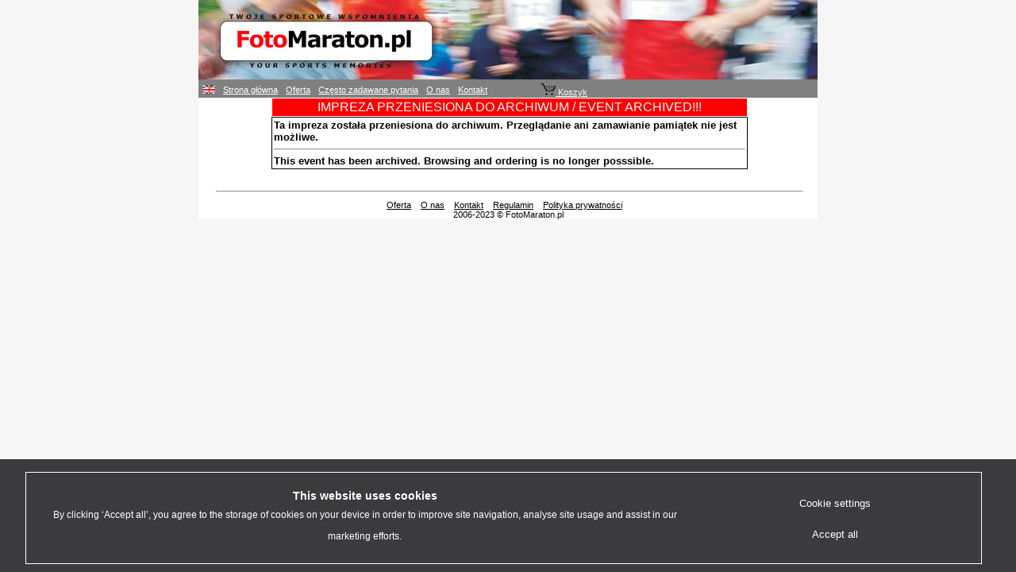

--- FILE ---
content_type: text/html; charset=ISO-8859-2
request_url: https://fotomaraton.pl/pictures.php?Lang=PL&Event=PPRW23A&ToFind=%23P&CompType=&RecNum=277
body_size: 1765
content:


<!DOCTYPE HTML PUBLIC "-//W3C//DTD HTML 4.01 Transitional//EN">
<html>
<head>
<!-- Google Tag Manager -->
<script>(function(w,d,s,l,i){w[l]=w[l]||[];w[l].push({'gtm.start':
new Date().getTime(),event:'gtm.js'});var f=d.getElementsByTagName(s)[0],
j=d.createElement(s),dl=l!='dataLayer'?'&l='+l:'';j.async=true;j.src=
'https://www.googletagmanager.com/gtm.js?id='+i+dl;f.parentNode.insertBefore(j,f);
})(window,document,'script','dataLayer','GTM-P47QZTK9');</script>
<!-- End Google Tag Manager --><!-- Google tag (gtag.js) -->
<script async src="https://www.googletagmanager.com/gtag/js?id=G-NY2PX24EBS"></script>
<script>
  window.dataLayer = window.dataLayer || [];
  function gtag(){dataLayer.push(arguments);}
  gtag('js', new Date());

  gtag('config', 'G-NY2PX24EBS');
</script><link rel="stylesheet" type="text/css" media="screen" href="style/screen.css" />
<meta http-equiv="Content-Type" content="text/html; charset=iso-8859-2" />
<meta http-equiv="Content-Language" content="pl" />
<meta content="fotomaraton.pl" name=author />
<meta content="? fotomaraton.pl" name=copyright />
<meta 
content="fotografia, fotografia sportowa, fotografia maratońska, maraton, bieganie, fotografia biegowa, maratończyk, maratończycy, bieg maratoński" 
name=keywords />
<meta content = "" name="FotoMaraton.pl - Serwis fotografii sportowej" />
<link rel="icon" href="favicon.ico" type="image/x-icon">
<script type="text/javascript" src="scripts/scripts.js"></script>
 

<!-- 
<script type="text/javascript" src="scripts/cookiesinfo.js"></script>
-->
<!-- 
<script src="https://app.easy.tools/cookies/scripts/f56a042607c746c6a21fa12adb96e0e7.js" type="text/javascript"></script>
-->






<title>FotoMaraton.pl - Serwis fotografii sportowej</title>
</head>

<body>
<!-- Google Tag Manager (noscript) -->
<noscript><iframe src="https://www.googletagmanager.com/ns.html?id=GTM-P47QZTK9"
height="0" width="0" style="display:none;visibility:hidden"></iframe></noscript>
<!-- End Google Tag Manager (noscript) -->
<div id="mainwindow">

<div id="pagebanner">
	<a href="index.php?Lang=PL" target="_self"><img src="images/fotomaraton3.jpg" border=0 alt="Twoje sportowe wspomnienia - FotoMaraton.pl"></a>
</div>

<div id="nav">
<table border="0" cellpadding="0" cellspacing="0">
<tr>
	<td>
<p class="menu"><a href="index.php?Lang=en" target="_self"><img src="images/flag-uk.gif" border=1 alt="Sport Photo Service - FotoMaraton.pl"></a></p>	</td>
	<td>
<p class="menu">
			<a href="index.php?Lang=PL" target="_self">Strona główna</a>
</p>
	</td>
	<td>
<p class="menu">
			<a href="offer.php?Lang=PL" target="_self">Oferta</a>
</p>
	</td>
	<td>
<p class="menu">
			<a href="faq.php?Lang=PL" target="_self">Często zadawane pytania</a>
</p>
	</td>
	<td>
<p class="menu">
			<a href="about.php?Lang=PL" target="_self">O nas</a>
</p>
	</td>
	<td>
<p class="menu">
			<a href="contact.php?Lang=PL" target="_self">Kontakt</a>
</p>
	</td>
	<td>
<p class="menu">
&nbsp;&nbsp;&nbsp;&nbsp;&nbsp;&nbsp;&nbsp;&nbsp;&nbsp;&nbsp;&nbsp;&nbsp;&nbsp;&nbsp;&nbsp;&nbsp;&nbsp;&nbsp;
			<a href="basket.php?Lang=PL&Mode=1" target="_self"><img src="images/cart.gif">
			Koszyk 			</a>
</p>
	</td>
	<td></td>
</tr>
</table>
</div>

<!-- 
<div id="page-title">
<h3>FotoMaraton.pl - Serwis fotografii sportowej</h3>
</div>
-->


<div id="content">
<center>
<table border="0" bordercolor=black cellpadding="2" cellspacing="0" width=600px >
<tr>
	<td align="center"  style='color: white; border: solid;border-width:1;background:red;font-size : 12pt;'>
	IMPREZA PRZENIESIONA DO ARCHIWUM / EVENT ARCHIVED!!!
	</td>
</tr>
<tr>
	<td align="left"  style='color: black; border: solid;border-width:1;font-size : 10pt;'>
	<b>
	Ta impreza została przeniesiona do archiwum. Przeglądanie ani zamawianie pamiątek nie jest możliwe.<br/>
	<hr/>
	This event has been archived. Browsing and ordering is no longer posssible.<br/>
	</b>
	</td>
</tr>
</table>
</center>


<!-- 
<DIV id=pagefooter>
<SCRIPT type=text/javascript>showfooter();</SCRIPT>
</DIV>
Footer -->


<DIV id=pagefooter>

<hr />

<p class="footer">
<a href="offer.php?Lang=PL" target="_self">Oferta</a>
&nbsp;&nbsp;
<a href="about.php?Lang=PL" target="_self">O nas</a>
&nbsp;&nbsp;
<a href="contact.php?Lang=PL" target="_self">Kontakt</a>
&nbsp;&nbsp;
<a href="regulamin.php?Lang=PL" target="_self">Regulamin</a>
&nbsp;&nbsp;
<a href="polityka_prywatnosci.php?Lang=PL" target="_self">Polityka prywatności</a>
&nbsp;&nbsp;

<!-- 
<a href="polityka_cookies.php?Lang=PL" target="_self">Polityka cookies</a>
&nbsp;&nbsp;
-->

<br />
2006-2023 &copy; FotoMaraton.pl
<br />
</p>

</DIV>
</div>
	
    </body>
</html>



--- FILE ---
content_type: text/css
request_url: https://fotomaraton.pl/style/screen.css
body_size: 1386
content:
div,td,th,tr,table,font,input,li,ul,form,blockquote,b,i,h1,h2,h3,h4,h5{
	font-family: Verdana, Tahoma, Arial, Helvetica, sans-serif;
	font-size : 10pt;
	color : black;
}

body{
	margin: 0;
	background-color : black;
	background-color : #F6F6F6;
	text-align: center;
}

#mainwindow{
	margin: 0 auto;
	top: 0;
  	width: 780px;
	background-color : white;
} 

#pagebanner{
	width : 780px;
	height : 100px;
}

#bannertext{
	width : 600px;
	height : 40px;
}

#nav{
	background-color : gray;
	text-align : left;
	left: 0px;
	top: 0px;
	width : 780px;
}

#page-title{
	text-align : center;
	width : 780px;
	padding-left : 2px;
}

#content{
	text-align : left;
	width : 780px;
	padding-left : 2px;
}

#content-col1{
	float: left;
	text-align : left;
	width : 440px;
	padding-top : 5px;
	padding-left : 5px;
}
#content-col2{
	float: left;
	text-align : left;
	width : 300px;
	padding-top : 5px;
	padding-left : 5px;
}

/* Clear floats after the columns */
#content:after {
  content: "";
  display: table;
  clear: both;
}

#q-a{
text-align : left;
}
#q-a p.question{
	font-size : 10pt;
	text-align : left;
	font-style: italic;
}
#q-a p.answer{
	font-size : 10pt;
	text-align : left;
}

#imageholder{
	width : 740px;
	padding-top : 20px;
	padding-left : 20px;
}

#divspacer{
  content: "";
  display: table;
  clear: both;
}

#pagefooter{
	width : 740px;
	padding-top : 20px;
	padding-left : 20px;
}

div.thmholder{
	float: left;
	width: 140px;
	height: 195px;
	padding-top : 0px;
	padding-left : 10px;
	padding-right: 10px;
}

div.gallerythm{
	float: left;
	width: 350px;
	height: 300px;
	padding-top : 10px;
	padding-left : 10px;	
	padding-right: 10px;
}

div.spacer {
	clear: both;
	height: 1px;
	line-height : 1px;
}


img {
	border: none;
}

img.thumbnail {
	BORDER-RIGHT: #474747 1px solid; 
	BORDER-TOP: #474747 1px solid; 
	BORDER-LEFT: #474747 1px solid; 
	BORDER-BOTTOM: #474747 1px solid;
  max-width: 350px;
  max-height: 280px;
} 

img.thumbnail1 {
	BORDER-RIGHT: #474747 1px solid; 
	BORDER-TOP: #474747 1px solid; 
	BORDER-LEFT: #474747 1px solid; 
	BORDER-BOTTOM: #474747 1px solid;
  max-width: 200px;
  max-height: 220px;
} 

img.thumbnail2 {
	BORDER-RIGHT: #474747 1px solid; 
	BORDER-TOP: #474747 1px solid; 
	BORDER-LEFT: #474747 1px solid; 
	BORDER-BOTTOM: #474747 1px solid;
  max-width: 100px;
  max-height: 100px;
} 

img.display {
	BORDER-RIGHT: #474747 thin solid; 
	BORDER-TOP: #474747 thin solid; 
	BORDER-LEFT: #474747 thin solid; 
	BORDER-BOTTOM: #474747 thin solid
}
 
p{
	font-family: Verdana, Tahoma, Arial, Helvetica, sans-serif;
	font-size : 8pt;
}
 
.menu{
	margin: 4px 5px;
	margin-bottom: 1px
}

a	{
	text-decoration:	underline;
	}
#nav A:link {
	BACKGROUND: none transparent scroll repeat 0% 0%; COLOR: white; TEXT-DECORATION: underline
}
#nav A:visited {
	BACKGROUND: none transparent scroll repeat 0% 0%; COLOR: white; TEXT-DECORATION: underline
}
#nav A:hover {
	BACKGROUND: none transparent scroll repeat 0% 0%; COLOR: yellow; TEXT-DECORATION: underline
}
#content A:link {
	BACKGROUND: none transparent scroll repeat 0% 0%; COLOR: black; TEXT-DECORATION: underline
}
#content A:visited {
	BACKGROUND: none transparent scroll repeat 0% 0%; COLOR: black; TEXT-DECORATION: underline
}
#content A:hover {
	BACKGROUND: none transparent scroll repeat 0% 0%; COLOR: black; TEXT-DECORATION: underline
}


#page-title h3{
	font-size : 14pt;
	font-style: bold;
	margin: 10px 20px 0px 16px;
}

#content h3{
	font-size : large;
	text-align : left;
	margin: 10px 20px 0px 16px;
}

#content h4{
	font-size : medium;
	text-align : left;
	margin: 10px 20px 0px 16px;
}

#content p{
	font-size : 10pt;
	text-align : left;
	margin: 10px 20px 0px 16px;
}

#content p.imgnav{
	font-size : medium;
	height: 30px;
	text-align : left;
	margin-bottom : 0px;
}

#content p.caption {
  font-size : 10pt;
  text-align: center;
  margin: 10px 5px 0px 5px;
}


#content p.noprint{
	font-size : 12pt;
	text-align : left;
	margin: 10px 20px 0px 16px;
}

#content p.footer {
  font-size : 8pt;
  text-align : center;
} 






table.blueBox {
  font-family: Arial, Helvetica, sans-serif;
  border: 1px solid #1C6EA4;
  background-color: #EEEEEE;
  width: 600px;
  text-align: center;
  border-collapse: collapse;
}
table.blueBox td, table.blueBox th {
  border: 1px solid #AAAAAA;
  padding: 3px 2px;
}
table.blueBox tbody td {
  font-size: 13px;
}
table.blueBox tr:nth-child(even) {
  background: #D0E4F5;
}
table.blueBox thead {
  background: #1C6EA4;
  background: -moz-linear-gradient(top, #5592bb 0%, #327cad 66%, #1C6EA4 100%);
  background: -webkit-linear-gradient(top, #5592bb 0%, #327cad 66%, #1C6EA4 100%);
  background: linear-gradient(to bottom, #5592bb 0%, #327cad 66%, #1C6EA4 100%);
  border-bottom: 2px solid #444444;
}
table.blueBox thead th {
  font-size: 15px;
  font-weight: bold;
  color: #FFFFFF;
  border-left: 2px solid #D0E4F5;
}
table.blueBox thead th:first-child {
  border-left: none;
}

table.blueBox tfoot {
  font-size: 14px;
  font-weight: bold;
  background: #E93E3E;
  background: -moz-linear-gradient(top, #ee6e6e 0%, #eb5151 66%, #E93E3E 100%);
  background: -webkit-linear-gradient(top, #ee6e6e 0%, #eb5151 66%, #E93E3E 100%);
  background: linear-gradient(to bottom, #ee6e6e 0%, #eb5151 66%, #E93E3E 100%);
  border-top: 2px solid #444444;
}
table.blueBox tfoot td {
  font-size: 14px;
}
table.blueBox tfoot .links {
  text-align: right;
}
table.blueBox tfoot .links a{
  display: inline-block;
  background: #1C6EA4;
  color: #FFFFFF;
  padding: 2px 8px;
  border-radius: 5px;
}



--- FILE ---
content_type: application/javascript
request_url: https://fotomaraton.pl/scripts/scripts.js
body_size: 376
content:
<!--


	function showfooter() {
		var mStr = '<p>&nbsp;</p><p class="footer">2006-2010 &copy; FotoMaraton.pl<br><br></p>';				document.write(mStr);
		return true;
	}

	// anti-robots email coding	
	function emailto_info() {
		var mStr = 'mai'+ 'lto\:inf' + 'o@' + 'fotomarato' + 'n.p' + 'l';
		location.href = mStr;
	} 
	function emailto_cooperation() {
		var mStr = 'mai'+ 'lto\:wspo' + 'lpraca@' + 'fotomarato' + 'n.p' + 'l';
		location.href = mStr;
	} 
	function emailto_events() {
		var mStr = 'mai'+ 'lto\:imp' + 'rezy@' + 'fotomarato' + 'n.p' + 'l';
		location.href = mStr;
	}

function openWindow(windowURL,windowName,windowWidth,windowHeight) {
	window.name = 'parentWnd';
	newWindow = window.open(windowURL,windowName,'width='+windowWidth+',height='+windowHeight+',toolbar=0,location=0,directories=0,status=0,menuBar=0,scrollBars=1,resizable=0');
}

 

// -->

